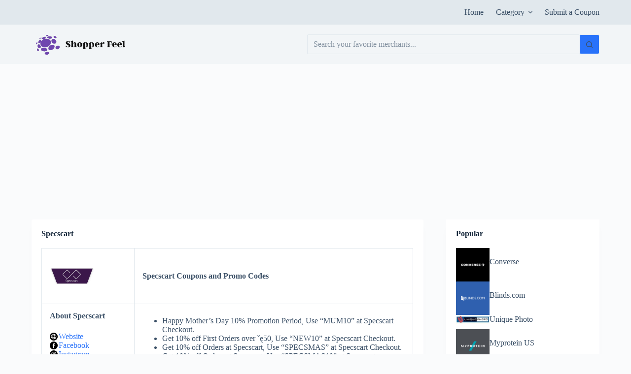

--- FILE ---
content_type: text/html; charset=utf-8
request_url: https://www.google.com/recaptcha/api2/aframe
body_size: 267
content:
<!DOCTYPE HTML><html><head><meta http-equiv="content-type" content="text/html; charset=UTF-8"></head><body><script nonce="KTG1gXhpzQN5ExVwczUxnw">/** Anti-fraud and anti-abuse applications only. See google.com/recaptcha */ try{var clients={'sodar':'https://pagead2.googlesyndication.com/pagead/sodar?'};window.addEventListener("message",function(a){try{if(a.source===window.parent){var b=JSON.parse(a.data);var c=clients[b['id']];if(c){var d=document.createElement('img');d.src=c+b['params']+'&rc='+(localStorage.getItem("rc::a")?sessionStorage.getItem("rc::b"):"");window.document.body.appendChild(d);sessionStorage.setItem("rc::e",parseInt(sessionStorage.getItem("rc::e")||0)+1);localStorage.setItem("rc::h",'1769024690088');}}}catch(b){}});window.parent.postMessage("_grecaptcha_ready", "*");}catch(b){}</script></body></html>

--- FILE ---
content_type: text/css
request_url: https://shopperfeel.com/wp-content/plugins/blocksy-companion-pro/framework/extensions/newsletter-subscribe/static/bundle/main.min.css?ver=2.0.22
body_size: -76
content:
/**
 *  - v2.0.22
 * 
 * Copyright (c) 2024
 * Licensed GPLv2+
 */

.ct-newsletter-subscribe-form{display:grid;gap:var(--theme-form-field-gap, 10px);--theme-link-initial-color: var(--text-color, var(--theme-text-color))}@media(min-width: 690px){.ct-newsletter-subscribe-form[data-columns="2"]{grid-template-columns:1fr auto}}@media(min-width: 690px){.ct-newsletter-subscribe-form[data-columns="3"]{grid-template-columns:1fr 1fr auto}}.ct-newsletter-subscribe-form .wp-element-button{width:100%;--theme-button-min-height: var(--theme-form-field-height, 40px);--theme-button-border-radius: var(--theme-form-field-border-radius, 3px)}.ct-newsletter-subscribe-form .gdpr-confirm-policy,.ct-newsletter-subscribe-form .ct-newsletter-subscribe-message{grid-column:1/-1;margin:0}.ct-newsletter-subscribe-form .ct-newsletter-subscribe-message{display:none}.ct-newsletter-subscribe-form .ct-newsletter-subscribe-message a{text-decoration:underline}.ct-newsletter-subscribe-form.subscribe-error .ct-newsletter-subscribe-message,.ct-newsletter-subscribe-form.subscribe-success .ct-newsletter-subscribe-message{display:block}.ct-newsletter-subscribe-form.subscribe-error .ct-newsletter-subscribe-message{color:#e42b2b;font-size:14px}.ct-newsletter-subscribe-form.subscribe-success *:not(.ct-newsletter-subscribe-message){display:none}.ct-newsletter-subscribe-container{margin-top:60px;padding:var(--padding, 30px);color:var(--text-color, var(--theme-text-color));border-radius:var(--theme-border-radius, 0px);border:var(--newsletter-container-border, none);box-shadow:var(--theme-box-shadow, 0px 12px 18px -6px rgba(34, 56, 101, 0.04))}.ct-newsletter-subscribe-container h3{font-size:20px}.ct-newsletter-subscribe-container>*{text-align:center;margin-inline:auto}@media(min-width: 690px){.ct-newsletter-subscribe-container>*{width:80%}}.ct-newsletter-subscribe-container>*:first-child{margin-top:20px}.ct-newsletter-subscribe-container>*:last-child{margin-bottom:20px}